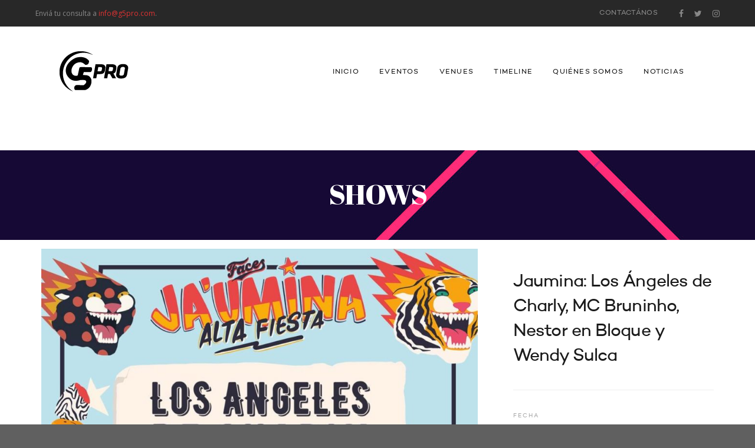

--- FILE ---
content_type: text/html; charset=UTF-8
request_url: https://www.g5pro.com/project/jaumina-los-angeles-de-charly-mc-bruninho-nestor-en-bloque-y-wendy-sulca/
body_size: 12433
content:
<!DOCTYPE html>
<html lang="es">
<head>
	<meta charset="UTF-8">
			<meta name="viewport" content="width=device-width, initial-scale=1.0">
			<link rel="profile" href="http://gmpg.org/xfn/11">
	<link rel="pingback" href="https://www.g5pro.com/xmlrpc.php">
		<title>Jaumina: Los Ángeles de Charly, MC Bruninho, Nestor en Bloque y Wendy Sulca &#8211; G5Pro</title>
<meta name='robots' content='max-image-preview:large' />

<script>
dataLayer = [{"title":"Jaumina: Los \u00c1ngeles de Charly, MC Bruninho, Nestor en Bloque y Wendy Sulca","author":"g5pro_mul05d","wordcount":203,"logged_in":"false","page_id":14440,"post_date":"2018-10-20 23:39:08","post_type":"project"}];
</script>
<!-- Google Tag Manager -->
<script>(function(w,d,s,l,i){w[l]=w[l]||[];w[l].push({'gtm.start':
new Date().getTime(),event:'gtm.js'});var f=d.getElementsByTagName(s)[0],
j=d.createElement(s),dl=l!='dataLayer'?'&l='+l:'';j.async=true;j.src=
'https://www.googletagmanager.com/gtm.js?id='+i+dl;f.parentNode.insertBefore(j,f);
})(window,document,'script','dataLayer','GTM-MJTMHL6Z');</script>
<!-- End Google Tag Manager --><link rel='dns-prefetch' href='//www.g5pro.com' />
<link rel='dns-prefetch' href='//fonts.googleapis.com' />
<link rel='dns-prefetch' href='//www.googletagmanager.com' />
<link rel="alternate" type="application/rss+xml" title="G5Pro &raquo; Feed" href="https://www.g5pro.com/feed/" />
<link rel="alternate" type="application/rss+xml" title="G5Pro &raquo; Feed de los comentarios" href="https://www.g5pro.com/comments/feed/" />
<link rel="alternate" title="oEmbed (JSON)" type="application/json+oembed" href="https://www.g5pro.com/wp-json/oembed/1.0/embed?url=https%3A%2F%2Fwww.g5pro.com%2Fproject%2Fjaumina-los-angeles-de-charly-mc-bruninho-nestor-en-bloque-y-wendy-sulca%2F" />
<link rel="alternate" title="oEmbed (XML)" type="text/xml+oembed" href="https://www.g5pro.com/wp-json/oembed/1.0/embed?url=https%3A%2F%2Fwww.g5pro.com%2Fproject%2Fjaumina-los-angeles-de-charly-mc-bruninho-nestor-en-bloque-y-wendy-sulca%2F&#038;format=xml" />
<style id='wp-img-auto-sizes-contain-inline-css' type='text/css'>
img:is([sizes=auto i],[sizes^="auto," i]){contain-intrinsic-size:3000px 1500px}
/*# sourceURL=wp-img-auto-sizes-contain-inline-css */
</style>
<link rel='stylesheet' id='sbi_styles-css' href='https://www.g5pro.com/wp-content/plugins/instagram-feed/css/sbi-styles.min.css?ver=6.9.1' type='text/css' media='all' />
<style id='wp-emoji-styles-inline-css' type='text/css'>

	img.wp-smiley, img.emoji {
		display: inline !important;
		border: none !important;
		box-shadow: none !important;
		height: 1em !important;
		width: 1em !important;
		margin: 0 0.07em !important;
		vertical-align: -0.1em !important;
		background: none !important;
		padding: 0 !important;
	}
/*# sourceURL=wp-emoji-styles-inline-css */
</style>
<style id='wp-block-library-inline-css' type='text/css'>
:root{--wp-block-synced-color:#7a00df;--wp-block-synced-color--rgb:122,0,223;--wp-bound-block-color:var(--wp-block-synced-color);--wp-editor-canvas-background:#ddd;--wp-admin-theme-color:#007cba;--wp-admin-theme-color--rgb:0,124,186;--wp-admin-theme-color-darker-10:#006ba1;--wp-admin-theme-color-darker-10--rgb:0,107,160.5;--wp-admin-theme-color-darker-20:#005a87;--wp-admin-theme-color-darker-20--rgb:0,90,135;--wp-admin-border-width-focus:2px}@media (min-resolution:192dpi){:root{--wp-admin-border-width-focus:1.5px}}.wp-element-button{cursor:pointer}:root .has-very-light-gray-background-color{background-color:#eee}:root .has-very-dark-gray-background-color{background-color:#313131}:root .has-very-light-gray-color{color:#eee}:root .has-very-dark-gray-color{color:#313131}:root .has-vivid-green-cyan-to-vivid-cyan-blue-gradient-background{background:linear-gradient(135deg,#00d084,#0693e3)}:root .has-purple-crush-gradient-background{background:linear-gradient(135deg,#34e2e4,#4721fb 50%,#ab1dfe)}:root .has-hazy-dawn-gradient-background{background:linear-gradient(135deg,#faaca8,#dad0ec)}:root .has-subdued-olive-gradient-background{background:linear-gradient(135deg,#fafae1,#67a671)}:root .has-atomic-cream-gradient-background{background:linear-gradient(135deg,#fdd79a,#004a59)}:root .has-nightshade-gradient-background{background:linear-gradient(135deg,#330968,#31cdcf)}:root .has-midnight-gradient-background{background:linear-gradient(135deg,#020381,#2874fc)}:root{--wp--preset--font-size--normal:16px;--wp--preset--font-size--huge:42px}.has-regular-font-size{font-size:1em}.has-larger-font-size{font-size:2.625em}.has-normal-font-size{font-size:var(--wp--preset--font-size--normal)}.has-huge-font-size{font-size:var(--wp--preset--font-size--huge)}.has-text-align-center{text-align:center}.has-text-align-left{text-align:left}.has-text-align-right{text-align:right}.has-fit-text{white-space:nowrap!important}#end-resizable-editor-section{display:none}.aligncenter{clear:both}.items-justified-left{justify-content:flex-start}.items-justified-center{justify-content:center}.items-justified-right{justify-content:flex-end}.items-justified-space-between{justify-content:space-between}.screen-reader-text{border:0;clip-path:inset(50%);height:1px;margin:-1px;overflow:hidden;padding:0;position:absolute;width:1px;word-wrap:normal!important}.screen-reader-text:focus{background-color:#ddd;clip-path:none;color:#444;display:block;font-size:1em;height:auto;left:5px;line-height:normal;padding:15px 23px 14px;text-decoration:none;top:5px;width:auto;z-index:100000}html :where(.has-border-color){border-style:solid}html :where([style*=border-top-color]){border-top-style:solid}html :where([style*=border-right-color]){border-right-style:solid}html :where([style*=border-bottom-color]){border-bottom-style:solid}html :where([style*=border-left-color]){border-left-style:solid}html :where([style*=border-width]){border-style:solid}html :where([style*=border-top-width]){border-top-style:solid}html :where([style*=border-right-width]){border-right-style:solid}html :where([style*=border-bottom-width]){border-bottom-style:solid}html :where([style*=border-left-width]){border-left-style:solid}html :where(img[class*=wp-image-]){height:auto;max-width:100%}:where(figure){margin:0 0 1em}html :where(.is-position-sticky){--wp-admin--admin-bar--position-offset:var(--wp-admin--admin-bar--height,0px)}@media screen and (max-width:600px){html :where(.is-position-sticky){--wp-admin--admin-bar--position-offset:0px}}

/*# sourceURL=wp-block-library-inline-css */
</style><style id='global-styles-inline-css' type='text/css'>
:root{--wp--preset--aspect-ratio--square: 1;--wp--preset--aspect-ratio--4-3: 4/3;--wp--preset--aspect-ratio--3-4: 3/4;--wp--preset--aspect-ratio--3-2: 3/2;--wp--preset--aspect-ratio--2-3: 2/3;--wp--preset--aspect-ratio--16-9: 16/9;--wp--preset--aspect-ratio--9-16: 9/16;--wp--preset--color--black: #000000;--wp--preset--color--cyan-bluish-gray: #abb8c3;--wp--preset--color--white: #ffffff;--wp--preset--color--pale-pink: #f78da7;--wp--preset--color--vivid-red: #cf2e2e;--wp--preset--color--luminous-vivid-orange: #ff6900;--wp--preset--color--luminous-vivid-amber: #fcb900;--wp--preset--color--light-green-cyan: #7bdcb5;--wp--preset--color--vivid-green-cyan: #00d084;--wp--preset--color--pale-cyan-blue: #8ed1fc;--wp--preset--color--vivid-cyan-blue: #0693e3;--wp--preset--color--vivid-purple: #9b51e0;--wp--preset--gradient--vivid-cyan-blue-to-vivid-purple: linear-gradient(135deg,rgb(6,147,227) 0%,rgb(155,81,224) 100%);--wp--preset--gradient--light-green-cyan-to-vivid-green-cyan: linear-gradient(135deg,rgb(122,220,180) 0%,rgb(0,208,130) 100%);--wp--preset--gradient--luminous-vivid-amber-to-luminous-vivid-orange: linear-gradient(135deg,rgb(252,185,0) 0%,rgb(255,105,0) 100%);--wp--preset--gradient--luminous-vivid-orange-to-vivid-red: linear-gradient(135deg,rgb(255,105,0) 0%,rgb(207,46,46) 100%);--wp--preset--gradient--very-light-gray-to-cyan-bluish-gray: linear-gradient(135deg,rgb(238,238,238) 0%,rgb(169,184,195) 100%);--wp--preset--gradient--cool-to-warm-spectrum: linear-gradient(135deg,rgb(74,234,220) 0%,rgb(151,120,209) 20%,rgb(207,42,186) 40%,rgb(238,44,130) 60%,rgb(251,105,98) 80%,rgb(254,248,76) 100%);--wp--preset--gradient--blush-light-purple: linear-gradient(135deg,rgb(255,206,236) 0%,rgb(152,150,240) 100%);--wp--preset--gradient--blush-bordeaux: linear-gradient(135deg,rgb(254,205,165) 0%,rgb(254,45,45) 50%,rgb(107,0,62) 100%);--wp--preset--gradient--luminous-dusk: linear-gradient(135deg,rgb(255,203,112) 0%,rgb(199,81,192) 50%,rgb(65,88,208) 100%);--wp--preset--gradient--pale-ocean: linear-gradient(135deg,rgb(255,245,203) 0%,rgb(182,227,212) 50%,rgb(51,167,181) 100%);--wp--preset--gradient--electric-grass: linear-gradient(135deg,rgb(202,248,128) 0%,rgb(113,206,126) 100%);--wp--preset--gradient--midnight: linear-gradient(135deg,rgb(2,3,129) 0%,rgb(40,116,252) 100%);--wp--preset--font-size--small: 13px;--wp--preset--font-size--medium: 20px;--wp--preset--font-size--large: 36px;--wp--preset--font-size--x-large: 42px;--wp--preset--spacing--20: 0.44rem;--wp--preset--spacing--30: 0.67rem;--wp--preset--spacing--40: 1rem;--wp--preset--spacing--50: 1.5rem;--wp--preset--spacing--60: 2.25rem;--wp--preset--spacing--70: 3.38rem;--wp--preset--spacing--80: 5.06rem;--wp--preset--shadow--natural: 6px 6px 9px rgba(0, 0, 0, 0.2);--wp--preset--shadow--deep: 12px 12px 50px rgba(0, 0, 0, 0.4);--wp--preset--shadow--sharp: 6px 6px 0px rgba(0, 0, 0, 0.2);--wp--preset--shadow--outlined: 6px 6px 0px -3px rgb(255, 255, 255), 6px 6px rgb(0, 0, 0);--wp--preset--shadow--crisp: 6px 6px 0px rgb(0, 0, 0);}:where(.is-layout-flex){gap: 0.5em;}:where(.is-layout-grid){gap: 0.5em;}body .is-layout-flex{display: flex;}.is-layout-flex{flex-wrap: wrap;align-items: center;}.is-layout-flex > :is(*, div){margin: 0;}body .is-layout-grid{display: grid;}.is-layout-grid > :is(*, div){margin: 0;}:where(.wp-block-columns.is-layout-flex){gap: 2em;}:where(.wp-block-columns.is-layout-grid){gap: 2em;}:where(.wp-block-post-template.is-layout-flex){gap: 1.25em;}:where(.wp-block-post-template.is-layout-grid){gap: 1.25em;}.has-black-color{color: var(--wp--preset--color--black) !important;}.has-cyan-bluish-gray-color{color: var(--wp--preset--color--cyan-bluish-gray) !important;}.has-white-color{color: var(--wp--preset--color--white) !important;}.has-pale-pink-color{color: var(--wp--preset--color--pale-pink) !important;}.has-vivid-red-color{color: var(--wp--preset--color--vivid-red) !important;}.has-luminous-vivid-orange-color{color: var(--wp--preset--color--luminous-vivid-orange) !important;}.has-luminous-vivid-amber-color{color: var(--wp--preset--color--luminous-vivid-amber) !important;}.has-light-green-cyan-color{color: var(--wp--preset--color--light-green-cyan) !important;}.has-vivid-green-cyan-color{color: var(--wp--preset--color--vivid-green-cyan) !important;}.has-pale-cyan-blue-color{color: var(--wp--preset--color--pale-cyan-blue) !important;}.has-vivid-cyan-blue-color{color: var(--wp--preset--color--vivid-cyan-blue) !important;}.has-vivid-purple-color{color: var(--wp--preset--color--vivid-purple) !important;}.has-black-background-color{background-color: var(--wp--preset--color--black) !important;}.has-cyan-bluish-gray-background-color{background-color: var(--wp--preset--color--cyan-bluish-gray) !important;}.has-white-background-color{background-color: var(--wp--preset--color--white) !important;}.has-pale-pink-background-color{background-color: var(--wp--preset--color--pale-pink) !important;}.has-vivid-red-background-color{background-color: var(--wp--preset--color--vivid-red) !important;}.has-luminous-vivid-orange-background-color{background-color: var(--wp--preset--color--luminous-vivid-orange) !important;}.has-luminous-vivid-amber-background-color{background-color: var(--wp--preset--color--luminous-vivid-amber) !important;}.has-light-green-cyan-background-color{background-color: var(--wp--preset--color--light-green-cyan) !important;}.has-vivid-green-cyan-background-color{background-color: var(--wp--preset--color--vivid-green-cyan) !important;}.has-pale-cyan-blue-background-color{background-color: var(--wp--preset--color--pale-cyan-blue) !important;}.has-vivid-cyan-blue-background-color{background-color: var(--wp--preset--color--vivid-cyan-blue) !important;}.has-vivid-purple-background-color{background-color: var(--wp--preset--color--vivid-purple) !important;}.has-black-border-color{border-color: var(--wp--preset--color--black) !important;}.has-cyan-bluish-gray-border-color{border-color: var(--wp--preset--color--cyan-bluish-gray) !important;}.has-white-border-color{border-color: var(--wp--preset--color--white) !important;}.has-pale-pink-border-color{border-color: var(--wp--preset--color--pale-pink) !important;}.has-vivid-red-border-color{border-color: var(--wp--preset--color--vivid-red) !important;}.has-luminous-vivid-orange-border-color{border-color: var(--wp--preset--color--luminous-vivid-orange) !important;}.has-luminous-vivid-amber-border-color{border-color: var(--wp--preset--color--luminous-vivid-amber) !important;}.has-light-green-cyan-border-color{border-color: var(--wp--preset--color--light-green-cyan) !important;}.has-vivid-green-cyan-border-color{border-color: var(--wp--preset--color--vivid-green-cyan) !important;}.has-pale-cyan-blue-border-color{border-color: var(--wp--preset--color--pale-cyan-blue) !important;}.has-vivid-cyan-blue-border-color{border-color: var(--wp--preset--color--vivid-cyan-blue) !important;}.has-vivid-purple-border-color{border-color: var(--wp--preset--color--vivid-purple) !important;}.has-vivid-cyan-blue-to-vivid-purple-gradient-background{background: var(--wp--preset--gradient--vivid-cyan-blue-to-vivid-purple) !important;}.has-light-green-cyan-to-vivid-green-cyan-gradient-background{background: var(--wp--preset--gradient--light-green-cyan-to-vivid-green-cyan) !important;}.has-luminous-vivid-amber-to-luminous-vivid-orange-gradient-background{background: var(--wp--preset--gradient--luminous-vivid-amber-to-luminous-vivid-orange) !important;}.has-luminous-vivid-orange-to-vivid-red-gradient-background{background: var(--wp--preset--gradient--luminous-vivid-orange-to-vivid-red) !important;}.has-very-light-gray-to-cyan-bluish-gray-gradient-background{background: var(--wp--preset--gradient--very-light-gray-to-cyan-bluish-gray) !important;}.has-cool-to-warm-spectrum-gradient-background{background: var(--wp--preset--gradient--cool-to-warm-spectrum) !important;}.has-blush-light-purple-gradient-background{background: var(--wp--preset--gradient--blush-light-purple) !important;}.has-blush-bordeaux-gradient-background{background: var(--wp--preset--gradient--blush-bordeaux) !important;}.has-luminous-dusk-gradient-background{background: var(--wp--preset--gradient--luminous-dusk) !important;}.has-pale-ocean-gradient-background{background: var(--wp--preset--gradient--pale-ocean) !important;}.has-electric-grass-gradient-background{background: var(--wp--preset--gradient--electric-grass) !important;}.has-midnight-gradient-background{background: var(--wp--preset--gradient--midnight) !important;}.has-small-font-size{font-size: var(--wp--preset--font-size--small) !important;}.has-medium-font-size{font-size: var(--wp--preset--font-size--medium) !important;}.has-large-font-size{font-size: var(--wp--preset--font-size--large) !important;}.has-x-large-font-size{font-size: var(--wp--preset--font-size--x-large) !important;}
/*# sourceURL=global-styles-inline-css */
</style>

<style id='classic-theme-styles-inline-css' type='text/css'>
/*! This file is auto-generated */
.wp-block-button__link{color:#fff;background-color:#32373c;border-radius:9999px;box-shadow:none;text-decoration:none;padding:calc(.667em + 2px) calc(1.333em + 2px);font-size:1.125em}.wp-block-file__button{background:#32373c;color:#fff;text-decoration:none}
/*# sourceURL=/wp-includes/css/classic-themes.min.css */
</style>
<link rel='stylesheet' id='rs-plugin-settings-css' href='https://www.g5pro.com/wp-content/plugins/revslider/public/assets/css/settings.css?ver=5.4.8.3' type='text/css' media='all' />
<style id='rs-plugin-settings-inline-css' type='text/css'>
#rs-demo-id {}
/*# sourceURL=rs-plugin-settings-inline-css */
</style>
<link rel='stylesheet' id='swpm.common-css' href='https://www.g5pro.com/wp-content/plugins/simple-membership/css/swpm.common.css?ver=4.6.8' type='text/css' media='all' />
<link rel='stylesheet' id='js_composer_front-css' href='https://www.g5pro.com/wp-content/plugins/js_composer/assets/css/js_composer.min.css?ver=5.7' type='text/css' media='all' />
<link rel='stylesheet' id='bsf-Defaults-css' href='https://www.g5pro.com/wp-content/uploads/smile_fonts/Defaults/Defaults.css?ver=6.9' type='text/css' media='all' />
<link rel='stylesheet' id='avenue_google_fonts-css' href='//fonts.googleapis.com/css?family=Open+Sans%3A300%2C400%2C500%2C600%2C700&#038;ver=6.9' type='text/css' media='all' />
<link rel='stylesheet' id='avenue_style-css' href='https://www.g5pro.com/wp-content/themes/theavenue/style.css?ver=6.9' type='text/css' media='all' />
<style id='avenue_style-inline-css' type='text/css'>
html {
	background-color:#606060;}

body {
	}



	a,
	blockquote:before,
	label[for]:hover,
	label[for].__focus,
	.top-h-menu .current-menu-ancestor > a,
	.bottom-f-menu .current-menu-ancestor > a,
	.top-h-menu .current-menu-item > a,
	.bottom-f-menu .current-menu-item > a,
	.top-h-menu a:hover,
	.bottom-f-menu a:hover,
	.main-menu .menu-item .menu-item:hover > a,
	.add-menu .menu-item .menu-item:hover > a,
	.main-menu .menu-item .current-menu-ancestor > a,
	.add-menu .menu-item .current-menu-ancestor > a,
	.main-menu .menu-item .current-menu-item > a,
	.add-menu .menu-item .current-menu-item > a,
	.widget_archive a:hover,
	.widget_categories a:hover,
	.widget_nav_menu a:hover,
	.widget_meta a:hover,
	.widget_text a:hover,
	.widget_pages a:hover,
	.widget_recent_comments a:hover,
	.widget_recent_entries a:hover,
	.widget_product_categories a:hover,
	.widget_product_categories .current-cat a,
	.widget_price_filter button,
	.widget_layered_nav a:hover,
	.widget_layered_nav_filters a:hover,
	.product_list_widget a:hover,
	.product_list_widget .amount,
	.widget_shopping_cart .total .amount,
	.minicart .total .amount,
	.lwa-info a:hover,
	.share:hover .share_h,
	.widget .search-form_button:hover,
	.no-results-page_lbl,
	.no-results-page_lk,
	.post-standard_h a:hover,
	.posts-nav-prev:hover a,
	.posts-nav-next:hover a,
	.post-nav-prev_ic,
	.post-nav-next_ic,
	.post-nav-prev:hover .post-nav-prev_h,
	.post-nav-next:hover .post-nav-next_h,
	.projects-cat_lk.__active,
	.projects-el:hover .projects-el_lk,
	.cat-lst-el_price,
	.cat-lst-pagination a:hover,
	.product_price,
	.product .woocommerce-variation-price,
	.product-tabs-el_lk:hover,
	.ui-tabs-active .product-tabs-el_lk,
	.product-add-comment_lbl .required,
	.product-meta-el_cnt a:hover,
	.add-to-wishlist a:hover,
	.cart-lst-el_cnt.__product a:hover,
	.checkout-payment ul label a,
	.product .flex-direction-nav a:before,
	.vc_tta-accordion.vc_tta-style-outline.vc_tta-shape-square.vc_tta-color-black .vc_tta-panel .vc_tta-panel-title > a:hover,
	.aio-icon,
	.stats-block .stats-number,
	.stats-block .counter_prefix,
	.stats-block .counter_suffix,
	.ult_design_1 .ult_price_body_block .ult_price_body .ult_price_figure,
	.grid-without-img-el_h a:hover,
	.grid-def-el_h a:hover,
	.post-boxed__comments:hover,
	.post-boxed__categories a,
	.post-boxed__categories a:hover
	{
		color: #DD3333;
	}


	.stats-block .counter_prefix,
	.stats-block .counter_suffix
	{
		color: #DD3333 !important;
	}


	@media (max-width: 991px) {
		.search-page .search-form_button:hover
		{
			color: #DD3333;
		}
	}


	@media (min-width: 992px) {
		.widget_displaytweetswidget p:before
		{
			color: #DD3333;
		}
	}


	::-moz-selection {
		background-color: #DD3333;
	}

	::selection {
		background-color: #DD3333;
	}

	input[type='button'],
	input[type='reset'],
	input[type='submit'],
	button,
	.button,
	.main-menu a:after,
	.add-menu a:after,
	.popup-menu .menu-item.__back a:hover,
	.popup-menu a:after,
	.t-w-post-category a,
	.widget_tag_cloud a:hover,
	.widget_product_tag_cloud a:hover,
	.widget_layered_nav .chosen a:hover:before,
	.widget_layered_nav_filters a:hover,
	.minicart_count,
	.share_lst,
	.search-el_type,
	.post-standard.__quote,
	.post-standard.__status,
	.post-grid.__quote,
	.post-grid.__status,
	.post-grid.__video .post-grid_img-w:after,
	.post-grid.__audio .post-grid_img-w:after,
	.post-masonry.__quote,
	.post-masonry.__status,
	.post-masonry.__video .post-masonry_img-w:after,
	.post-masonry.__audio .post-masonry_img-w:after,
	.post-metro.__quote,
	.post-metro.__status,
	.post-single-tags a:hover,
	.projects-el.__anim_5:before,
	.projects-el.__anim_5:after,
	.projects-el.__anim_5 .projects-el_img-w:before,
	.projects-el.__anim_5 .projects-el_img-w:after,
	.projects-el.__anim_6,
	.projects-el.__anim_6 .projects-el_cnt:before,
	.go_to_top:hover,
	.add_to_cart_inline .added_to_cart,
	.cat-lst-el-btn,
	.product-tabs-el_lk:after,
	.preload:not(.pace-done),
	.ui-slider .ui-slider-range,
	.vc_toggle_simple .vc_toggle_icon::after,
	.vc_toggle_simple .vc_toggle_icon::before,
	.vc_toggle_round .vc_toggle_icon,
	.vc_toggle_round.vc_toggle_color_inverted .vc_toggle_icon::before,
	.vc_toggle_round.vc_toggle_color_inverted .vc_toggle_icon::after,
	.vc_progress_bar .vc_general.vc_single_bar .vc_bar,
	.ult-ib-effect-style1:after,
	.flip-box-wrap .flip_link a,
	a.vc_single_image-wrapper.prettyphoto:after,
	.launch-demo a:after,
	.aio-icon.circle,
	.aio-icon.square,
	.ult_design_1.ult-cs-black .ult_pricing_table .ult_price_link .ult_price_action_button,
	.ult_design_1.ult-cs-red .ult_pricing_table .ult_price_link .ult_price_action_button,
	.ult_design_1.ult-cs-blue .ult_pricing_table .ult_price_link .ult_price_action_button,
	.ult_design_1.ult-cs-yellow .ult_pricing_table .ult_price_link .ult_price_action_button,
	.ult_design_1.ult-cs-green .ult_pricing_table .ult_price_link .ult_price_action_button,
	.ult_design_1.ult-cs-gray .ult_pricing_table .ult_price_link .ult_price_action_button,
	.ult_featured.ult_design_1 .ult_pricing_table:before,
	.ult_design_1 .ult_pricing_heading .cust-headformat:after,
	.ult_design_4 .ult_pricing_table .ult_price_link .ult_price_action_button,
	.ult-cs-black.ult_design_4 .ult_pricing_table .ult_price_link .ult_price_action_button:hover,
	.ubtn-top-bg .ubtn-hover,
	.ubtn-right-bg .ubtn-hover,
	.ubtn-bottom-bg .ubtn-hover,
	.ubtn-left-bg .ubtn-hover,
	.ubtn-center-hz-bg .ubtn-hover,
	.ubtn-center-vt-bg .ubtn-hover,
	.ubtn-center-dg-bg .ubtn-hover,
	.grid-without-img-alt-el:hover,
	.team-member_soc-lk:hover,
	.timeline-feature-item .timeline-dot,
	.timeline-wrapper .timeline-dot,
	.timeline-line o,
	.timeline-line z,
	.timeline-separator-text .sep-text,
	.dropcaps_7:first-letter,
	.dropcaps_7b:first-letter,
	.dropcaps_9:first-letter,
	.dropcaps_9b:first-letter,
	.post-boxed._quote
	{
		background-color: #DD3333;
	}


	.search-form-popup-w .search-form {
		background-color: rgba(221,51,51,0.98);
	}


	.uavc-icons .aio-icon:hover,
	.vc_row .uavc-icons .aio-icon:hover
	{
		background: #DD3333 !important;
	}


	input[type='text'],
	input[type='date'],
	input[type='datetime'],
	input[type='datetime-local'],
	input[type='time'],
	input[type='month'],
	input[type='week'],
	input[type='password'],
	input[type='search'],
	input[type='email'],
	input[type='url'],
	input[type='tel'],
	input[type='number'],
	textarea
	{
		background-image: -webkit-linear-gradient(top, #DD3333 0, #DD3333 100%);
		background-image: linear-gradient(to bottom, #DD3333 0, #DD3333 100%);
	}


	.share_lst:after,
	.team-member_cnt,
	.dropcaps_8:first-letter,
	.dropcaps_8b:first-letter
	{
		border-top-color: #DD3333;
	}


	.ult-cs-black.ult_design_4 .ult_pricing_table
	{
		border-top-color: #DD3333 !important;
	}


	.projects-cat_lk.__active,
	.vc_grid-filter.vc_grid-filter-default > .vc_grid-filter-item.vc_active,
	.dropcaps_8:first-letter,
	.dropcaps_8b:first-letter
	{
		border-bottom-color: #DD3333;
	}


	.ui-slider .ui-slider-handle,
	.vc_toggle_round.vc_toggle_color_inverted .vc_toggle_icon,
	.vc_tta-accordion.vc_tta-style-outline.vc_tta-shape-square.vc_tta-color-black .vc_tta-controls-icon::before,
	.vc_tta-accordion.vc_tta-style-outline.vc_tta-shape-square.vc_tta-color-black .vc_tta-controls-icon::after,
	.vc_tta-accordion.vc_tta-style-outline.vc_tta-shape-square.vc_tta-color-black .vc_active .vc_tta-panel-heading .vc_tta-controls-icon::before,
	.vc_tta-accordion.vc_tta-style-outline.vc_tta-shape-square.vc_tta-color-black .vc_tta-panel-heading:focus .vc_tta-controls-icon::before,
	.vc_tta-accordion.vc_tta-style-outline.vc_tta-shape-square.vc_tta-color-black .vc_tta-panel-heading:hover .vc_tta-controls-icon::before,
	.vc_tta-accordion.vc_tta-style-outline.vc_tta-shape-square.vc_tta-color-black .vc_active .vc_tta-panel-heading .vc_tta-controls-icon::after,
	.vc_tta-accordion.vc_tta-style-outline.vc_tta-shape-square.vc_tta-color-black .vc_tta-panel-heading:focus .vc_tta-controls-icon::after,
	.vc_tta-accordion.vc_tta-style-outline.vc_tta-shape-square.vc_tta-color-black .vc_tta-panel-heading:hover .vc_tta-controls-icon::after,
	.vc_tta-tabs.vc_tta-style-outline.vc_tta-o-no-fill.vc_tta-color-black .vc_tta-tab.vc_active > a,
	.dropcaps_4:first-letter,
	.dropcaps_4b:first-letter
	{
		border-color: #DD3333;
	}


	a:hover,
	.widget_price_filter button:hover,
	.checkout-payment ul label a:hover
	{
		color: #bc1212;
	}


	input[type='button']:hover,
	input[type='reset']:hover,
	input[type='submit']:hover,
	button:hover,
	.button:hover,
	.t-w-post-category a:hover,
	.post-standard_category a:hover,
	.post-grid_category a:hover,
	.post-masonry_category a:hover,
	.add_to_cart_inline .added_to_cart:hover,
	.cat-lst-el-btn:hover,
	.vc_toggle_simple .vc_toggle_title:hover .vc_toggle_icon::after,
	.vc_toggle_simple .vc_toggle_title:hover .vc_toggle_icon::before,
	.vc_toggle_round .vc_toggle_title:hover .vc_toggle_icon,
	.vc_toggle_round.vc_toggle_color_inverted .vc_toggle_title:hover .vc_toggle_icon::before,
	.vc_toggle_round.vc_toggle_color_inverted .vc_toggle_title:hover .vc_toggle_icon::after,
	.flip-box-wrap .flip_link a:hover,
	.ult_design_1.ult-cs-black .ult_pricing_table .ult_price_link .ult_price_action_button:hover,
	.ult_design_1.ult-cs-red .ult_pricing_table .ult_price_link .ult_price_action_button:hover,
	.ult_design_1.ult-cs-blue .ult_pricing_table .ult_price_link .ult_price_action_button:hover,
	.ult_design_1.ult-cs-yellow .ult_pricing_table .ult_price_link .ult_price_action_button:hover,
	.ult_design_1.ult-cs-green .ult_pricing_table .ult_price_link .ult_price_action_button:hover,
	.ult_design_1.ult-cs-gray .ult_pricing_table .ult_price_link .ult_price_action_button:hover
	{
		background-color: #bc1212;
	}


	.vc_toggle_round.vc_toggle_color_inverted .vc_toggle_title:hover .vc_toggle_icon
	{
		border-color: #bc1212;
	}



	@media (min-width: 768px) {
		.main-h-top > .container,
		.main-h-bottom > .container {
			width:100%;
			padding-right:30px;
			padding-left:30px;
		}
	}
	@media (min-width: 1200px) {
		.main-h-top > .container,
		.main-h-bottom:not(.__boxed) > .container {
			padding-right:60px;
			padding-left:60px;
		}
	}
		@media (min-width: 768px) {
		.main-f-top > .container,
		.main-f-bottom > .container {
			width:100%;
			max-width:1740px;
			padding-right:30px;
			padding-left:30px;
		}
	}
	@media (min-width: 1200px) {
		.main-f-top > .container,
		.main-f-bottom > .container {
			padding-right:60px;
			padding-left:60px;
		}
	}
	
	.main-h-top {
		border-top-width:0;border-right-width:0;border-bottom-width:0;border-left-width:0;border-style:solid;border-color:inherit;background-color:#282828;	}

	.main-h-top .mods_el-tx,
	.main-h-top .mods_el-menu,
	.main-h-top .mods_el-ic {
			}


	.main-h-bottom-w {
		border-top-width:0;border-right-width:0;border-bottom-width:0;border-left-width:0;border-style:none;border-color:inherit;padding-bottom:15px;	}

	.main-h-bottom:not(.__fixed) .mods-w.__with_separator:before {
			}

	.main-h-bottom:not(.__fixed) .logo-w {
			}

	.main-h-bottom:not(.__fixed) .mods {
			}

	.main-h-bottom:not(.__fixed) .main-menu-w {
			}

	.main-h-bottom:not(.__fixed) .add-menu-w {
			}

	.logo-w,
	.main-menu,
	.add-menu,
	.popup-menu,
	.mobile-menu,
	.main-h-bottom .mods_el-tx,
	.main-h-bottom .mods_el-ic {
			}

.main-cnts-w {
	border-top-width:0;border-right-width:0;border-bottom-width:0;border-left-width:0;border-style:solid;border-color:inherit;}

	.main-f-bottom {
		border-top-width:0;border-right-width:0;border-bottom-width:0;border-left-width:0;border-style:none;border-color:inherit;background-color:#282828;	}

	.main-f-bottom .mods_el-tx,
	.main-f-bottom .mods_el-menu,
	.main-f-bottom .mods_el-ic {
			}

	.flexslider.gallery .flex-direction-nav li:hover {
		background-color: #DD3333;
	}
	.__nf_light_scheme input[type="button"],
	.__nf_focus label,
	.tvda-subtitle,
	.grid-def-el_category a,
	.vc_gitem-post-category-name .vc_gitem-link,
	.main-f-top .widget a:hover
	{
		color: #DD3333;
	}
	.grid-def-el_category a:hover
	{
		color: #bc1212;
	}
	.added_to_cart:hover,
	.__avenue_preload .__avenue_preloader_layout
	{
		background-color: #DD3333;
	}

.wpb_single_image .vc_single_image-wrapper.vc_box_shadow, .wpb_single_image .vc_single_image-wrapper.vc_box_shadow img, .wpb_single_image .vc_single_image-wrapper.vc_box_shadow_border, .wpb_single_image .vc_single_image-wrapper.vc_box_shadow_border img, .wpb_single_image .vc_single_image-wrapper.vc_box_shadow_border_circle, .wpb_single_image .vc_single_image-wrapper.vc_box_shadow_border_circle img, .wpb_single_image .vc_single_image-wrapper.vc_box_shadow_circle, .wpb_single_image .vc_single_image-wrapper.vc_box_shadow_circle img {
    box-shadow: 5px 9px 30px 0 rgba(31, 35, 37, .078);
}

.uvc-sub-heading, .tvda-lead {
    -webkit-font-smoothing: antialiased;
    letter-spacing: -0.025em;
}

.ult_design_1 .ult_pricing_table .ult_price_link .ult_price_action_button {
    border-radius: 5px;
}

.client-opacity img {
    opacity: 0.6;
    -webkit-transition: .4s opacity;
    transition: .4s opacity;
}
.client-opacity:hover img {
    opacity: 1;
}

.btn-modal-md {font-size: 12px;}

.uvc-heading .uvc-main-heading h1, .uvc-heading .uvc-main-heading h2, .uvc-heading .uvc-main-heading h3, .uvc-heading .uvc-main-heading h4, .uvc-heading .uvc-main-heading h5, .uvc-heading .uvc-main-heading h6 {
    line-height: 1.4;
}

.aio-icon-read {
    text-transform: uppercase;
    letter-spacing: 0.2em;
    font-size: 12px;
    font-family: 'Avenue', 'Source Sans Pro', Helvetica, Tahoma, Arial, sans-serif;
    margin-top: 15px;
}

.nf-field-label label {
    font-weight: 400;
}

.ult_countdown-period {
    text-transform: uppercase;
    letter-spacing: 0.2em;
    font-size: 12px;
}
.ultb3-title {
    line-height: 1.3;
    letter-spacing: -.02em;
    text-transform: none;
}

.wpb-js-composer .vc_tta.vc_general.vc_tta-color-white .vc_tta-panel-body {
    padding: 15px 0 30px;
}

.wpb-js-composer .vc_tta.vc_general.vc_tta-color-white .vc_tta-panel-title>a {
    padding: 14px 0;
}

.wpb-js-composer .vc_tta-color-white.vc_tta-style-flat .vc_tta-panel .vc_tta-panel-title>a {
    color: #777 !important;
}

.wpb-js-composer .vc_tta-color-white.vc_tta-style-flat .vc_tta-panel .vc_tta-panel-title>a:hover {
    color: #485cc7 !important;
}


.wpb-js-composer .vc_tta-color-white.vc_tta-style-flat .vc_tta-panel.vc_active .vc_tta-panel-title>a {
    color: #1b1b1b !important;
}

.wpb-js-composer .vc_tta-color-white.vc_tta-style-flat .vc_tta-panel .vc_tta-panel-heading {
    background-color: transparent !important;
}

.post-single-h {font-size: 32px}
.post-single-meta {
font-family: 'Avenue', 'Helvetica Neue', Helvetica, Arial, sans-serif;
text-transform: uppercase;
letter-spacing: 0.1em;
font-size: 12px;
}
.ult_modal-body {padding: 20px;}
.aio-icon-header h3.aio-icon-title {line-height: 1.4;}
.stats-block .stats-text {line-height: 1.2;}
.wpb_revslider_element {margin-bottom: 0;}
.t-w_h {line-height: 1.2;}
/*# sourceURL=avenue_style-inline-css */
</style>
<script type="text/javascript" src="https://www.g5pro.com/wp-includes/js/jquery/jquery.min.js?ver=3.7.1" id="jquery-core-js"></script>
<script type="text/javascript" src="https://www.g5pro.com/wp-includes/js/jquery/jquery-migrate.min.js?ver=3.4.1" id="jquery-migrate-js"></script>
<script type="text/javascript" src="https://www.g5pro.com/wp-content/plugins/revslider/public/assets/js/jquery.themepunch.tools.min.js?ver=5.4.8.3" id="tp-tools-js"></script>
<script type="text/javascript" src="https://www.g5pro.com/wp-content/plugins/revslider/public/assets/js/jquery.themepunch.revolution.min.js?ver=5.4.8.3" id="revmin-js"></script>
<link rel="https://api.w.org/" href="https://www.g5pro.com/wp-json/" /><link rel="canonical" href="https://www.g5pro.com/project/jaumina-los-angeles-de-charly-mc-bruninho-nestor-en-bloque-y-wendy-sulca/" />
<link rel='shortlink' href='https://www.g5pro.com/?p=14440' />
		<script type="text/javascript">
			my_timeline_front_ajax_nonce="6ee5aff267";
			my_timeline_front_ajax_url="https://www.g5pro.com/wp-admin/admin-ajax.php";
		</script>
		<link href="https://fonts.googleapis.com/css?family=Montserrat" rel="stylesheet" type="text/css"><meta name="generator" content="Site Kit by Google 1.164.0" /><meta name="generator" content="Redux 4.5.8" /><style type="text/css">.recentcomments a{display:inline !important;padding:0 !important;margin:0 !important;}</style><!--[if lte IE 9]><link rel="stylesheet" type="text/css" href="https://www.g5pro.com/wp-content/plugins/js_composer/assets/css/vc_lte_ie9.min.css" media="screen"><![endif]--><meta name="generator" content="Powered by Slider Revolution 5.4.8.3 - responsive, Mobile-Friendly Slider Plugin for WordPress with comfortable drag and drop interface." />
<link rel="icon" href="https://www.g5pro.com/wp-content/uploads/2021/09/cropped-G5_PRO.ico-32x32.png" sizes="32x32" />
<link rel="icon" href="https://www.g5pro.com/wp-content/uploads/2021/09/cropped-G5_PRO.ico-192x192.png" sizes="192x192" />
<link rel="apple-touch-icon" href="https://www.g5pro.com/wp-content/uploads/2021/09/cropped-G5_PRO.ico-180x180.png" />
<meta name="msapplication-TileImage" content="https://www.g5pro.com/wp-content/uploads/2021/09/cropped-G5_PRO.ico-270x270.png" />
<script type="text/javascript">function setREVStartSize(e){									
						try{ e.c=jQuery(e.c);var i=jQuery(window).width(),t=9999,r=0,n=0,l=0,f=0,s=0,h=0;
							if(e.responsiveLevels&&(jQuery.each(e.responsiveLevels,function(e,f){f>i&&(t=r=f,l=e),i>f&&f>r&&(r=f,n=e)}),t>r&&(l=n)),f=e.gridheight[l]||e.gridheight[0]||e.gridheight,s=e.gridwidth[l]||e.gridwidth[0]||e.gridwidth,h=i/s,h=h>1?1:h,f=Math.round(h*f),"fullscreen"==e.sliderLayout){var u=(e.c.width(),jQuery(window).height());if(void 0!=e.fullScreenOffsetContainer){var c=e.fullScreenOffsetContainer.split(",");if (c) jQuery.each(c,function(e,i){u=jQuery(i).length>0?u-jQuery(i).outerHeight(!0):u}),e.fullScreenOffset.split("%").length>1&&void 0!=e.fullScreenOffset&&e.fullScreenOffset.length>0?u-=jQuery(window).height()*parseInt(e.fullScreenOffset,0)/100:void 0!=e.fullScreenOffset&&e.fullScreenOffset.length>0&&(u-=parseInt(e.fullScreenOffset,0))}f=u}else void 0!=e.minHeight&&f<e.minHeight&&(f=e.minHeight);e.c.closest(".rev_slider_wrapper").css({height:f})					
						}catch(d){console.log("Failure at Presize of Slider:"+d)}						
					};</script>
<style type="text/css" data-type="vc_shortcodes-custom-css">.vc_custom_1632942191412{border-bottom-width: 20px !important;background-image: url(https://www.g5pro.com/wp-content/uploads/2021/09/bggeneral.jpg?id=14221) !important;}.vc_custom_1632942270501{padding-bottom: 40px !important;}.vc_custom_1468772463188{padding-top: 0px !important;background-color: #ffffff !important;}.vc_custom_1633045145058{padding-top: 0px !important;}.vc_custom_1445608032298{margin-top: 0px !important;}.vc_custom_1468772702603{margin-bottom: 50px !important;}.vc_custom_1633908299651{margin-bottom: 20px !important;}.vc_custom_1633908308048{margin-bottom: 20px !important;}</style><noscript><style type="text/css"> .wpb_animate_when_almost_visible { opacity: 1; }</style></noscript><link rel='stylesheet' id='redux-custom-fonts-css' href='//www.g5pro.com/wp-content/uploads/redux/custom-fonts/fonts.css?ver=1674483432' type='text/css' media='all' />
<link rel='stylesheet' id='vc_google_fonts_abril_fatfaceregular-css' href='https://fonts.googleapis.com/css?family=Abril+Fatface%3Aregular&#038;subset=latin&#038;ver=6.9' type='text/css' media='all' />
<link rel='stylesheet' id='prettyphoto-css' href='https://www.g5pro.com/wp-content/plugins/js_composer/assets/lib/prettyphoto/css/prettyPhoto.min.css?ver=5.7' type='text/css' media='all' />
<link rel='stylesheet' id='vc_pageable_owl-carousel-css-css' href='https://www.g5pro.com/wp-content/plugins/js_composer/assets/lib/owl-carousel2-dist/assets/owl.min.css?ver=5.7' type='text/css' media='all' />
<link rel='stylesheet' id='animate-css-css' href='https://www.g5pro.com/wp-content/plugins/js_composer/assets/lib/bower/animate-css/animate.min.css?ver=5.7' type='text/css' media='all' />
</head>

<body class="wp-singular project-template-default single single-project postid-14440 wp-theme-theavenue wpb-js-composer js-comp-ver-5.7 vc_responsive">
	
	<section class="
		main-w
		js--main-w
		 __normal	">
		<div class="main-brd __top"></div>
		<div class="main-brd __right"></div>
		<div class="main-brd __bottom"></div>
		<div class="main-brd __left"></div>

		<header>

			<div class="main-h js--main-h ">
				
<div class="main-h-top">
	<div class="container">
		<div class="row __inline">
							<div class="col-sm-8 __inline"><div>
					<div class="mods text-center text-left-sm">
						<div class="mods_el"><div class="small mods_el-tx"><span class="hidden-xs">Enviá tu consulta a</span> <strong><a href="mailto:info@g5pro.com">info@g5pro.com</a></strong>.</div></div>						<span class="mods_el __separator hidden-xs"></span>
											</div>
				</div></div>
										<div class="col-sm-4 __inline"><div>
					<div class="mods text-center text-right-sm">
													<nav class="mods_el visible-xs-block visible-sm-inline-block visible-md-inline-block visible-lg-inline-block text-center text-right-sm"><ul id="menu-main-menu" class="top-h-menu js--scroll-nav mods_el-menu"><li id="menu-item-14271" class="menu-item menu-item-type-post_type menu-item-object-page menu-item-14271"><a href="https://www.g5pro.com/contactanos/">Contactános</a></li>
</ul></nav>							<span class="mods_el __separator hidden-xs"></span>
						
						
						
						
						
									<a
				href="http://facebook.com/prog5"
				target="_blank"
				class="mods_el hidden-xs"
			><span class="mods_el-ic"><i class="fa  fa-facebook"></i></span></a>
						<a
				href="http://twitter.com/G5pro"
				target="_blank"
				class="mods_el hidden-xs"
			><span class="mods_el-ic"><i class="fa  fa-twitter"></i></span></a>
						<a
				href="http://instagram.com/G5pro"
				target="_blank"
				class="mods_el hidden-xs"
			><span class="mods_el-ic"><i class="fa  fa-instagram"></i></span></a>
			<span class="mods_el hidden-xs __separator"></span>
						
											</div>
				</div></div>
					</div>
	</div>
</div>

<div class="main-h-bottom-w __layout1-helper"><div class="
	main-h-bottom
	js--main-h-bottom
	 __dark __layout1 js--fixed-header __header_expaded"><div class="container"><div class="main-h-bottom-cnt">


	

					<div class="logo-w __dark" style="width:200px">
			<a href="https://www.g5pro.com/">
				<img class="logo __not-retina" alt="G5Pro" src="https://www.g5pro.com/wp-content/uploads/2021/09/G5_PRO2.png">
				<img class="logo __retina" alt="G5Pro" src="https://www.g5pro.com/wp-content/uploads/2021/09/G5_PRO2.png">			</a>
		</div>
		

	<div class="main-h-bottom_menu-and-mods">

					<div class="mods-w">

				<div class="mods">

					
						
						
						
						
						
						
						
						
						
					
												<span class="mods_el hidden-xs hidden-lg __separator"></span>
	<div class="mods_el hidden-lg"><div class="popup-menu-mod">
		<a href="#" class="js--show-next"><span class="mods_el-ic"><span class="icon-menu xbig"></span></span></a>
		<div class="popup-menu-popup js--show-me js-popup-menu-popup">
			<span class="vertical-helper"></span><nav class="popup-menu-w">Assign a menu at Appearance &gt; Menus</nav>
			<a href="#" class="popup-menu-popup-close js--hide-me"><span class="icon-cross"></span></a>
		</div>
	</div></div>
						
				</div>

			</div>
		
					<nav class="main-menu-w hidden-xs hidden-sm hidden-md"><ul id="menu-primary-menu" class="js--scroll-nav main-menu"><li id="menu-item-30" class="menu-item menu-item-type-post_type menu-item-object-page menu-item-home menu-item-30"><a href="https://www.g5pro.com/">INICIO</a></li>
<li id="menu-item-17176" class="menu-item menu-item-type-post_type menu-item-object-page menu-item-17176"><a href="https://www.g5pro.com/eventos/">Eventos</a></li>
<li id="menu-item-14373" class="menu-item menu-item-type-post_type menu-item-object-page menu-item-14373"><a href="https://www.g5pro.com/venues/">Venues</a></li>
<li id="menu-item-15021" class="menu-item menu-item-type-post_type menu-item-object-page menu-item-15021"><a href="https://www.g5pro.com/timeline/">Timeline</a></li>
<li id="menu-item-14295" class="menu-item menu-item-type-post_type menu-item-object-page menu-item-14295"><a href="https://www.g5pro.com/quienes-somos/">Quiénes Somos</a></li>
<li id="menu-item-14372" class="menu-item menu-item-type-post_type menu-item-object-page menu-item-14372"><a href="https://www.g5pro.com/noticias/">Noticias</a></li>
</ul></nav>
		
	</div>


	

</div></div></div></div>
			</div>


			
		</header>

		<div class="main-cnts-before">
					</div>

		<div id="main-content" class="main-cnts-w">
			<div class="container">									
					<main class="main-cnts ">

	<div class="project-single-w">

		
			<article id="project-14440" class="post-14440 project type-project status-publish has-post-thumbnail hentry projects_category-festival">
				<div data-vc-full-width="true" data-vc-full-width-init="false" class="vc_row wpb_row vc_row-fluid vc_custom_1632942191412 vc_row-has-fill vc_column-gap-10"><div class="wpb_column vc_column_container vc_col-sm-12"><div class="vc_column-inner"><div class="wpb_wrapper"><h2 style="color: #ffffff;text-align: center;font-family:Abril Fatface;font-weight:400;font-style:normal" class="vc_custom_heading vc_custom_1632942270501" >SHOWS</h2></div></div></div></div><div class="vc_row-full-width vc_clearfix"></div><div class="vc_row wpb_row vc_row-fluid vc_column-gap-30"><div class="wpb_column vc_column_container vc_col-sm-8 vc_col-has-fill"><div class="vc_column-inner vc_custom_1468772463188"><div class="wpb_wrapper"><!-- vc_grid start -->
<div class="vc_grid-container-wrapper vc_clearfix" >
	<div class="vc_grid-container vc_clearfix wpb_content_element vc_masonry_media_grid" data-initial-loading-animation="fadeIn" data-vc-grid-settings="{&quot;page_id&quot;:14440,&quot;style&quot;:&quot;all-masonry&quot;,&quot;action&quot;:&quot;vc_get_vc_grid_data&quot;,&quot;shortcode_id&quot;:&quot;1634186289040-debb52e3-d43a-9&quot;,&quot;tag&quot;:&quot;vc_masonry_media_grid&quot;}" data-vc-request="https://www.g5pro.com/wp-admin/admin-ajax.php" data-vc-post-id="14440" data-vc-public-nonce="8b79f5ac6c">
			</div>
</div><!-- vc_grid end -->
</div></div></div><div class="wpb_column vc_column_container vc_col-sm-4"><div class="vc_column-inner"><div class="wpb_wrapper">
	<div class="wpb_text_column wpb_content_element  vc_custom_1633045145058" >
		<div class="wpb_wrapper">
			<h4>Jaumina: Los Ángeles de Charly, MC Bruninho, Nestor en Bloque y Wendy Sulca</h4>

		</div>
	</div>

	<div class="wpb_text_column wpb_content_element " >
		<div class="wpb_wrapper">
			
		</div>
	</div>
<div class="vc_separator wpb_content_element vc_separator_align_center vc_sep_width_100 vc_sep_pos_align_left vc_separator_no_text vc_custom_1445608032298  vc_custom_1445608032298" ><span class="vc_sep_holder vc_sep_holder_l"><span  style="border-color:#eeeeee;" class="vc_sep_line"></span></span><span class="vc_sep_holder vc_sep_holder_r"><span  style="border-color:#eeeeee;" class="vc_sep_line"></span></span>
</div><div class="vc_row wpb_row vc_inner vc_row-fluid vc_custom_1468772702603"><div class="wpb_column vc_column_container vc_col-sm-12"><div class="vc_column-inner"><div class="wpb_wrapper">
	<div class="wpb_text_column wpb_content_element  vc_custom_1633908299651" >
		<div class="wpb_wrapper">
			<p class="tvda-subtitle" style="color: #aaa; font-size: 10px;">Fecha</p>
<h6 style="margin-top: 4px;">20 de Octubre, 2018</h6>

		</div>
	</div>

	<div class="wpb_text_column wpb_content_element  vc_custom_1633908308048" >
		<div class="wpb_wrapper">
			<p class="tvda-subtitle" style="color: #aaa; font-size: 10px;">Venue</p>
<h6 style="margin-top: 4px;">Jockey Club</h6>

		</div>
	</div>
</div></div></div></div></div></div></div></div>

							</article>

				<nav class="navigation post-nav " role="navigation">
		<ul class="post-nav-lst">
			<li class="post-nav-prev"><a href="https://www.g5pro.com/project/kilkfest-chainsmokers-franz-ferdinand-y-molotov/" rel="prev"><span class="icon-arrow-left post-nav-prev_ic"></span><span class="post-nav-prev_desc">Previous reading</span><span class="post-nav-prev_h">Kilkfest: Chainsmokers, Franz Ferdinand y Molotov</span></a></li>			<li class="post-nav-next"><a href="https://www.g5pro.com/project/celebrating-david-bowie/" rel="next"><span class="icon-arrow-right post-nav-next_ic"></span><span class="post-nav-next_desc">Next reading</span><span class="post-nav-next_h">Celebrating David Bowie</span></a></li>		</ul>
	</nav>
	
		
	</div>


					</main>

												</div>		</div>

		<div class="main-cnts-after">
					</div>

		<footer class="
			main-f
			js--main-f
			js--main-f-fixed		"><div class="main-f-inner js--main-f-inner">
			<div class="main-f-bottom">
	<div class="container">
		<div class="row">
							<div class="col-sm-6">
					<div class="
						mods
						text-center
						text-left-sm
					">
						<div class="mods_el"><div class="small mods_el-tx">© 2021 G5Pro y Grupo Cinco todos los derechos reservados.</div></div> <span class="mods_el __separator"></span>											</div>
				</div>
										<div class="col-sm-6">
					<div class="
						mods
						text-center
						text-right-sm
					">
						<nav class="mods_el"><ul id="menu-additional-menu" class="bottom-f-menu js--scroll-nav"><li id="menu-item-14284" class="menu-item menu-item-type-post_type menu-item-object-page menu-item-14284"><a href="https://www.g5pro.com/contactanos/">Contactános</a></li>
<li id="menu-item-14283" class="menu-item menu-item-type-post_type menu-item-object-page menu-item-14283"><a href="https://www.g5pro.com/compliance/disclaimer/">Disclaimer</a></li>
<li id="menu-item-14290" class="menu-item menu-item-type-post_type menu-item-object-page menu-item-14290"><a href="https://www.g5pro.com/compliance/politicas-de-privacidad/">Políticas de Privacidad</a></li>
<li id="menu-item-14291" class="menu-item menu-item-type-post_type menu-item-object-page menu-item-14291"><a href="https://www.g5pro.com/compliance/terminos-y-condiciones/">Términos y Condiciones</a></li>
</ul></nav>
						
						
											</div>
				</div>
					</div>
	</div>
</div>
		</div></footer>

					<a href="#" class="go_to_top js--go_to_top"><span class="icon-arrow-up"></span></a>
		
		<div class="popup-quick-view js--popup-quick-view">
			<div class="popup-quick-view_loader"><i class="fa fa-spinner fa-pulse fa-3x"></i></div>
			<a href="#" class="popup-quick-view_close-bg js--popup-quick-view-close"></a>
			<span class="vertical-helper"></span><div class="popup-quick-view_cnt js--popup-quick-view-cnt"></div>
		</div>
	</section>

	<!-- PhotoSwipe -->
	<div class="pswp" tabindex="-1" role="dialog" aria-hidden="true">
		<div class="pswp__bg"></div>
		<div class="pswp__scroll-wrap">
			<div class="pswp__container">
				<div class="pswp__item"></div>
				<div class="pswp__item"></div>
				<div class="pswp__item"></div>
			</div>
			<div class="pswp__ui pswp__ui--hidden">
				<div class="pswp__top-bar">
					<div class="pswp__counter"></div>
					<button class="pswp__button pswp__button--close" title="Close (Esc)"></button>
					<button class="pswp__button pswp__button--fs" title="Toggle fullscreen"></button>
					<button class="pswp__button pswp__button--zoom" title="Zoom in/out"></button>
					<div class="pswp__preloader">
						<div class="pswp__preloader__icn">
							<div class="pswp__preloader__cut">
								<div class="pswp__preloader__donut"></div>
							</div>
						</div>
					</div>
				</div>
				<div class="pswp__share-modal pswp__share-modal--hidden pswp__single-tap">
					<div class="pswp__share-tooltip"></div>
				</div>
				<button class="pswp__button pswp__button--arrow--left" title="Previous (arrow left)">
				</button>
				<button class="pswp__button pswp__button--arrow--right" title="Next (arrow right)">
				</button>
				<div class="pswp__caption">
					<div class="pswp__caption__center"></div>
				</div>
			</div>
		</div>
	</div>
	<!-- End PhotoSwipe -->

		<script type="speculationrules">
{"prefetch":[{"source":"document","where":{"and":[{"href_matches":"/*"},{"not":{"href_matches":["/wp-*.php","/wp-admin/*","/wp-content/uploads/*","/wp-content/*","/wp-content/plugins/*","/wp-content/themes/theavenue/*","/*\\?(.+)"]}},{"not":{"selector_matches":"a[rel~=\"nofollow\"]"}},{"not":{"selector_matches":".no-prefetch, .no-prefetch a"}}]},"eagerness":"conservative"}]}
</script>
		<div class="my_timeline_hover_12_123" id="">
		</div>
		<!-- Instagram Feed JS -->
<script type="text/javascript">
var sbiajaxurl = "https://www.g5pro.com/wp-admin/admin-ajax.php";
</script>
<!-- Google Tag Manager (noscript) -->
<noscript><iframe src="https://www.googletagmanager.com/ns.html?id=GTM-MJTMHL6Z" height="0" width="0" style="display:none;visibility:hidden"></iframe></noscript>
<!-- End Google Tag Manager (noscript) --> <script type="text/javascript" src="https://www.g5pro.com/wp-includes/js/jquery/ui/core.min.js?ver=1.13.3" id="jquery-ui-core-js"></script>
<script type="text/javascript" src="https://www.g5pro.com/wp-includes/js/jquery/ui/tabs.min.js?ver=1.13.3" id="jquery-ui-tabs-js"></script>
<script type="text/javascript" src="https://www.g5pro.com/wp-content/themes/theavenue/scripts/vendor/jquery.smooth-scroll_and_requestAnimationFrame.min.js?ver=6.9" id="smooth-scroll_and_requestAnimationFrame-js"></script>
<script type="text/javascript" src="https://www.g5pro.com/wp-content/plugins/js_composer/assets/lib/bower/flexslider/jquery.flexslider-min.js?ver=5.7" id="flexslider-js"></script>
<script type="text/javascript" src="https://www.g5pro.com/wp-content/themes/theavenue/scripts/vendor/photoswipe/dist/photoswipe.min.js?ver=6.9" id="photoswipe-js"></script>
<script type="text/javascript" src="https://www.g5pro.com/wp-content/themes/theavenue/scripts/vendor/photoswipe/dist/photoswipe-ui-default.min.js?ver=6.9" id="photoswipeui-js"></script>
<script type="text/javascript" src="https://www.g5pro.com/wp-content/plugins/js_composer/assets/lib/bower/isotope/dist/isotope.pkgd.min.js?ver=5.7" id="isotope-js"></script>
<script type="text/javascript" id="avenue_main-js-extra">
/* <![CDATA[ */
var ajaxurl = {"url":"https://www.g5pro.com/wp-admin/admin-ajax.php","nonce":"d36b416740"};
//# sourceURL=avenue_main-js-extra
/* ]]> */
</script>
<script type="text/javascript" src="https://www.g5pro.com/wp-content/themes/theavenue/scripts/local/main.js?ver=6.9" id="avenue_main-js"></script>
<script type="text/javascript" id="avenue_main-js-after">
/* <![CDATA[ */
(function($) {
		
		
	})(jQuery);
//# sourceURL=avenue_main-js-after
/* ]]> */
</script>
<script type="text/javascript" src="https://www.g5pro.com/wp-content/themes/theavenue/scripts/local/main-additional.js?ver=6.9" id="avenue_main_additional-js"></script>
<script type="text/javascript" src="https://www.g5pro.com/wp-content/plugins/js_composer/assets/js/dist/js_composer_front.min.js?ver=5.7" id="wpb_composer_front_js-js"></script>
<script type="text/javascript" src="https://www.g5pro.com/wp-content/plugins/js_composer/assets/lib/prettyphoto/js/jquery.prettyPhoto.min.js?ver=5.7" id="prettyphoto-js"></script>
<script type="text/javascript" src="https://www.g5pro.com/wp-content/plugins/js_composer/assets/lib/bower/masonry/dist/masonry.pkgd.min.js?ver=5.7" id="vc_masonry-js"></script>
<script type="text/javascript" src="https://www.g5pro.com/wp-content/plugins/js_composer/assets/lib/owl-carousel2-dist/owl.carousel.min.js?ver=5.7" id="vc_pageable_owl-carousel-js"></script>
<script type="text/javascript" src="https://www.g5pro.com/wp-content/plugins/js_composer/assets/lib/bower/imagesloaded/imagesloaded.pkgd.min.js?ver=6.9" id="vc_grid-js-imagesloaded-js"></script>
<script type="text/javascript" src="https://www.g5pro.com/wp-includes/js/underscore.min.js?ver=1.13.7" id="underscore-js"></script>
<script type="text/javascript" src="https://www.g5pro.com/wp-content/plugins/js_composer/assets/lib/waypoints/waypoints.min.js?ver=5.7" id="waypoints-js"></script>
<script type="text/javascript" src="https://www.g5pro.com/wp-content/plugins/js_composer/assets/js/dist/vc_grid.min.js?ver=5.7" id="vc_grid-js"></script>
<script id="wp-emoji-settings" type="application/json">
{"baseUrl":"https://s.w.org/images/core/emoji/17.0.2/72x72/","ext":".png","svgUrl":"https://s.w.org/images/core/emoji/17.0.2/svg/","svgExt":".svg","source":{"concatemoji":"https://www.g5pro.com/wp-includes/js/wp-emoji-release.min.js?ver=6.9"}}
</script>
<script type="module">
/* <![CDATA[ */
/*! This file is auto-generated */
const a=JSON.parse(document.getElementById("wp-emoji-settings").textContent),o=(window._wpemojiSettings=a,"wpEmojiSettingsSupports"),s=["flag","emoji"];function i(e){try{var t={supportTests:e,timestamp:(new Date).valueOf()};sessionStorage.setItem(o,JSON.stringify(t))}catch(e){}}function c(e,t,n){e.clearRect(0,0,e.canvas.width,e.canvas.height),e.fillText(t,0,0);t=new Uint32Array(e.getImageData(0,0,e.canvas.width,e.canvas.height).data);e.clearRect(0,0,e.canvas.width,e.canvas.height),e.fillText(n,0,0);const a=new Uint32Array(e.getImageData(0,0,e.canvas.width,e.canvas.height).data);return t.every((e,t)=>e===a[t])}function p(e,t){e.clearRect(0,0,e.canvas.width,e.canvas.height),e.fillText(t,0,0);var n=e.getImageData(16,16,1,1);for(let e=0;e<n.data.length;e++)if(0!==n.data[e])return!1;return!0}function u(e,t,n,a){switch(t){case"flag":return n(e,"\ud83c\udff3\ufe0f\u200d\u26a7\ufe0f","\ud83c\udff3\ufe0f\u200b\u26a7\ufe0f")?!1:!n(e,"\ud83c\udde8\ud83c\uddf6","\ud83c\udde8\u200b\ud83c\uddf6")&&!n(e,"\ud83c\udff4\udb40\udc67\udb40\udc62\udb40\udc65\udb40\udc6e\udb40\udc67\udb40\udc7f","\ud83c\udff4\u200b\udb40\udc67\u200b\udb40\udc62\u200b\udb40\udc65\u200b\udb40\udc6e\u200b\udb40\udc67\u200b\udb40\udc7f");case"emoji":return!a(e,"\ud83e\u1fac8")}return!1}function f(e,t,n,a){let r;const o=(r="undefined"!=typeof WorkerGlobalScope&&self instanceof WorkerGlobalScope?new OffscreenCanvas(300,150):document.createElement("canvas")).getContext("2d",{willReadFrequently:!0}),s=(o.textBaseline="top",o.font="600 32px Arial",{});return e.forEach(e=>{s[e]=t(o,e,n,a)}),s}function r(e){var t=document.createElement("script");t.src=e,t.defer=!0,document.head.appendChild(t)}a.supports={everything:!0,everythingExceptFlag:!0},new Promise(t=>{let n=function(){try{var e=JSON.parse(sessionStorage.getItem(o));if("object"==typeof e&&"number"==typeof e.timestamp&&(new Date).valueOf()<e.timestamp+604800&&"object"==typeof e.supportTests)return e.supportTests}catch(e){}return null}();if(!n){if("undefined"!=typeof Worker&&"undefined"!=typeof OffscreenCanvas&&"undefined"!=typeof URL&&URL.createObjectURL&&"undefined"!=typeof Blob)try{var e="postMessage("+f.toString()+"("+[JSON.stringify(s),u.toString(),c.toString(),p.toString()].join(",")+"));",a=new Blob([e],{type:"text/javascript"});const r=new Worker(URL.createObjectURL(a),{name:"wpTestEmojiSupports"});return void(r.onmessage=e=>{i(n=e.data),r.terminate(),t(n)})}catch(e){}i(n=f(s,u,c,p))}t(n)}).then(e=>{for(const n in e)a.supports[n]=e[n],a.supports.everything=a.supports.everything&&a.supports[n],"flag"!==n&&(a.supports.everythingExceptFlag=a.supports.everythingExceptFlag&&a.supports[n]);var t;a.supports.everythingExceptFlag=a.supports.everythingExceptFlag&&!a.supports.flag,a.supports.everything||((t=a.source||{}).concatemoji?r(t.concatemoji):t.wpemoji&&t.twemoji&&(r(t.twemoji),r(t.wpemoji)))});
//# sourceURL=https://www.g5pro.com/wp-includes/js/wp-emoji-loader.min.js
/* ]]> */
</script>
</body>
</html>
